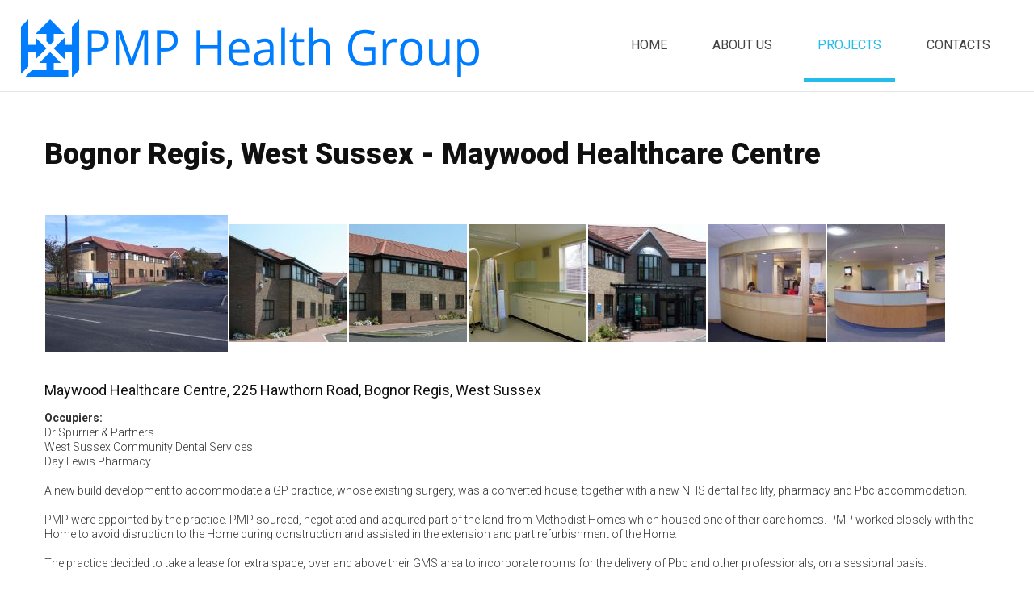

--- FILE ---
content_type: text/html; charset=utf-8
request_url: http://pmphealth.com/index.php/projects/147-bognor-regis-west-sussex-maywood-healthcare-centre
body_size: 4796
content:
<!DOCTYPE html>
<html xmlns="http://www.w3.org/1999/xhtml" xml:lang="en-gb" lang="en-gb" >
  <head>
          <base href="http://pmphealth.com/index.php/projects/147-bognor-regis-west-sussex-maywood-healthcare-centre" />
  <meta http-equiv="content-type" content="text/html; charset=utf-8" />
  <meta name="author" content="Web Administrator" />
  <meta name="generator" content="Joomla! - Open Source Content Management" />
  <title>Bognor Regis, West Sussex - Maywood Healthcare Centre</title>
  <link href="/templates/theme3167/favicon.ico" rel="shortcut icon" type="image/vnd.microsoft.icon" />
  <link rel="stylesheet" href="/templates/theme3167/css/layout.css" type="text/css" />
  <link rel="stylesheet" href="/templates/theme3167/css/jquery.fancybox.css" type="text/css" />
  <link rel="stylesheet" href="/templates/theme3167/css/jquery.fancybox-buttons.css" type="text/css" />
  <link rel="stylesheet" href="/templates/theme3167/css/jquery.fancybox-thumbs.css" type="text/css" />
  <link rel="stylesheet" href="/templates/theme3167/css/template.css" type="text/css" />
  <link rel="stylesheet" href="http://pmphealth.com/modules/mod_socialloginandsocialshare/lrstyle.css" type="text/css" />
  <link rel="stylesheet" href="/templates/theme3167/html/mod_icemegamenu/css/default_icemegamenu.css" type="text/css" />
  <link rel="stylesheet" href="/templates/theme3167/html/mod_icemegamenu/css/default_icemegamenu-reponsive.css" type="text/css" />
  <link rel="stylesheet" href="/templates/theme3167/html/mod_icemegamenu/css/navbar.css" type="text/css" />
  <script src="/media/jui/js/jquery.min.js" type="text/javascript"></script>
  <script src="/media/jui/js/jquery-noconflict.js" type="text/javascript"></script>
  <script src="/media/jui/js/jquery-migrate.min.js" type="text/javascript"></script>
  <script src="/media/system/js/caption.js" type="text/javascript"></script>
  <script src="/media/jui/js/bootstrap.min.js" type="text/javascript"></script>
  <script src="/templates/theme3167/js/jquery.validate.min.js" type="text/javascript"></script>
  <script src="/templates/theme3167/js/additional-methods.min.js" type="text/javascript"></script>
  <script src="/templates/theme3167/html/mod_icemegamenu/js/menu.js" type="text/javascript"></script>
  <script src="/templates/theme3167/html/mod_icemegamenu/js/jquery.rd-navbar.js" type="text/javascript"></script>
  <script type="text/javascript">
jQuery(window).on('load',  function() {
				new JCaption('img.caption');
			});jQuery(document).ready(function(){
	jQuery('.hasTooltip').tooltip({"html": true,"container": "body"});
});window.setInterval(function(){var r;try{r=window.XMLHttpRequest?new XMLHttpRequest():new ActiveXObject("Microsoft.XMLHTTP")}catch(e){}if(r){r.open("GET","/index.php?option=com_ajax&format=json",true);r.send(null)}},3540000);jQuery(document).ready(function($){
	 RDMobilemenu_autoinit("#icemegamenu");
})
  </script>

    <link href='//fonts.googleapis.com/css?family=Roboto:400,100,100italic,300,300italic,400italic,500,500italic,700,700italic,900italic,900' rel='stylesheet' type='text/css'>
    <link href='//fonts.googleapis.com/css?family=Lato:400,100,100italic,300,300italic,400italic,700,700italic,900,900italic' rel='stylesheet' type='text/css'>
  </head>
  <body class="body__ option-com_content view-article task- itemid-239">
        <!-- Body -->
    <div id="wrapper">
      <div class="wrapper-inner">
                <!-- Header -->
                <div id="header">
          <div class="content">
            <!-- Logo -->
            <div id="logo">
              <a href="http://pmphealth.com/">
                                <img src="/images/logo.png" alt="PMP Health Group">
                <h1><span class="item_title_part_0 item_title_part_odd item_title_part_first_half item_title_part_first">PMP</span> <span class="item_title_part_1 item_title_part_even item_title_part_first_half">Health</span> <span class="item_title_part_2 item_title_part_odd item_title_part_second_half item_title_part_last">Group</span></h1>
                              </a>
            </div>
            <nav class="moduletable pull-right"><div class="module_container">
<div class="icemegamenu">
	<ul id="icemegamenu">
		<li id="iceMenu_101" class="iceMenuLiLevel_1 ">
			<a href="http://pmphealth.com/" class=" iceMenuTitle ">
				<span class="icemega_title icemega_nosubtitle">Home</span>
			</a>
		</li>
		<li id="iceMenu_134" class="iceMenuLiLevel_1 ">
			<a href="/index.php/about" class=" iceMenuTitle ">
				<span class="icemega_title icemega_nosubtitle">About us</span>
			</a>
		</li>
		<li id="iceMenu_239" class="iceMenuLiLevel_1 current active ">
			<a href="/index.php/projects" class="icemega_active iceMenuTitle ">
				<span class="icemega_title icemega_nosubtitle">Projects</span>
			</a>
		</li>
		<li id="iceMenu_142" class="iceMenuLiLevel_1 ">
			<a href="/index.php/contacts" class=" iceMenuTitle ">
				<span class="icemega_title icemega_nosubtitle">Contacts</span>
			</a>
		</li>
	</ul>
</div>


<script type="text/javascript">
	jQuery(document).ready(function(){
		var browser_width1 = jQuery(window).width();
		jQuery("#icemegamenu").find(".icesubMenu").each(function(index){
			var offset1 = jQuery(this).offset();
			var xwidth1 = offset1.left + jQuery(this).width();
			if(xwidth1 >= browser_width1){
				jQuery(this).addClass("ice_righttoleft");
			}
		});
		
	})
	jQuery(window).resize(function() {
		var browser_width = jQuery(window).width();
		jQuery("#icemegamenu").find(".icesubMenu").removeClass("ice_righttoleft").each(function(index){
			var offset = jQuery(this).offset();
			var xwidth = offset.left + jQuery(this).width();
			if(xwidth >= browser_width){
				jQuery(this).addClass("ice_righttoleft");
			}
		});
	});
</script></div></nav>
            <div class="clearfix"></div>
          </div>
        </div>
                                                <!-- Main Content row -->
        <div id="content">
          <div class="row-container">
            <div class="container-fluid">
              <div class="content-inner row-fluid">   
                        
                <div id="component" class="span12">
                  <main role="main">
                           
                       
                    <div id="system-message-container">
	</div>
     
                    <article class="page-item page-item__">
		<header class="item_header">
		<h3 class="item_title"><span class="item_title_part_0 item_title_part_odd item_title_part_first_half item_title_part_first">Bognor</span> <span class="item_title_part_1 item_title_part_even item_title_part_first_half">Regis,</span> <span class="item_title_part_2 item_title_part_odd item_title_part_first_half">West</span> <span class="item_title_part_3 item_title_part_even item_title_part_first_half">Sussex</span> <span class="item_title_part_4 item_title_part_odd item_title_part_second_half">-</span> <span class="item_title_part_5 item_title_part_even item_title_part_second_half">Maywood</span> <span class="item_title_part_6 item_title_part_odd item_title_part_second_half">Healthcare</span> <span class="item_title_part_7 item_title_part_even item_title_part_second_half item_title_part_last">Centre</span></h3>	</header>
		<div class="item_fulltext"><table>
<tbody>
<tr>
<td><img src="/images/projects/Bognor_Regis/57_115_main.jpg" alt="" /></td>
<td><img src="/images/projects/Bognor_Regis/57_117_sml.jpg" alt="" /></td>
<td><img src="/images/projects/Bognor_Regis/57_118_sml.jpg" alt="" /></td>
<td><img src="/images/projects/Bognor_Regis/57_121_sml.jpg" alt="" /></td>
<td><img src="/images/projects/Bognor_Regis/57_285_sml.jpg" alt="" /></td>
<td><img src="/images/projects/Bognor_Regis/57_286_sml.jpg" alt="" /></td>
<td><img src="/images/projects/Bognor_Regis/57_287_sml.jpg" alt="" /></td>
</tr>
</tbody>
</table>
<h4><span class="item_title_part_0 item_title_part_odd item_title_part_first_half item_title_part_first item_title_part_last">&nbsp;</span></h4>
<h4><span class="item_title_part_0 item_title_part_odd item_title_part_first_half item_title_part_first">Maywood</span> <span class="item_title_part_1 item_title_part_even item_title_part_first_half">Healthcare</span> <span class="item_title_part_2 item_title_part_odd item_title_part_first_half">Centre,</span> <span class="item_title_part_3 item_title_part_even item_title_part_first_half">225</span> <span class="item_title_part_4 item_title_part_odd item_title_part_first_half">Hawthorn</span> <span class="item_title_part_5 item_title_part_even item_title_part_second_half">Road,</span> <span class="item_title_part_6 item_title_part_odd item_title_part_second_half">Bognor</span> <span class="item_title_part_7 item_title_part_even item_title_part_second_half">Regis,</span> <span class="item_title_part_8 item_title_part_odd item_title_part_second_half">West</span> <span class="item_title_part_9 item_title_part_even item_title_part_second_half item_title_part_last">Sussex</span></h4>
<p><strong>Occupiers:</strong><br />Dr Spurrier &amp; Partners<br />West Sussex Community Dental Services <br />Day Lewis Pharmacy</p>
<p>A new build development to accommodate a GP practice, whose existing surgery, was a converted house, together with a new NHS dental facility, pharmacy and Pbc accommodation.</p>
<p>PMP were appointed by the practice. PMP sourced, negotiated and acquired part of the land from Methodist Homes which housed one of their care homes. PMP worked closely with the Home to avoid disruption to the Home during construction and assisted in the extension and part refurbishment of the Home.</p>
<p>The practice decided to take a lease for extra space, over and above their GMS area to incorporate rooms for the delivery of Pbc and other professionals, on a sessional basis.</p>
<p><strong>Build period</strong> – 9 months<br /><strong>Total area</strong> – 1,250 sq.m over two floors<br /><strong>Accomodation:</strong><br />– Consulting rooms and full ancillary accommodation for up to 10 doctors<br />– Office space for community nursing staff<br />– Treatment and minor operations suite<br />– Multi purpose room for sessional use<br />– NHS dental suite<br />– Private medical consulting facilities<br />– Pharmacy<br />– Future expansion space<br />– On site parking</p></div>
		
	
	<!-- Social Sharing -->
	<div class="addthis_sharing_toolbox"></div><script type="text/javascript">
    var addthis_config =
{
   pubid: "ra-5497f2254123130b"
}
    </script><script type="text/javascript" src="//s7.addthis.com/js/300/addthis_widget.js"></script> 
	<!-- Pagination -->
	</article>   
                                      </main>
                </div>        
                              </div>
            </div>
          </div>
        </div>
                                <div id="push"></div>
      </div>
    </div>
        <div id="footer-wrapper">
      <div class="footer-wrapper-inner">
        <!-- Footer -->
        <div id="footer">
          <div class="row-container">
            <div class="container-fluid">
              <div class="row-fluid">
                <div class="moduletable   span3"><div class="module_container"><div class="mod-article-single mod-article-single__" id="module_123">
	<div class="item__module" id="item_99">
		
		<div class="item_content">

			
			<!-- Intro Text -->
			<div class="item_introtext">
				<p>To contact us, please use the Contacts menu option or call on on this number...</p>			</div>

		</div>
		
		<div class="clearfix"></div>
	</div>
  </div></div></div><div class="moduletable   span3"><div class="module_container"><div class="mod-menu">
	<ul class="nav menu phone">
	<li class="item-262"><span class="separator">01371 851155</span></li>	</ul>
</div></div></div>
                <div class="copyright span3">
                  <span class="copy">&copy;</span>                  <span class="year">2026</span>                                    <span class="siteName">PMP Health Group</span>
                                                      <p><a class="privacy_link" rel="license" href="/index.php/privacy-policy">Privacy Policy</a></p>
                                                    </div>
              </div>
            </div>
          </div>
        </div>  
       </div>
    </div>
        <div id="back-top">
      <a href="#"><span></span> </a>
    </div>
            <div id="modal" class="modal hide fade loginPopup">
      <div class="modal-hide"></div>
      <div class="modal_wrapper">
        <button type="button" class="close modalClose">×</button>
        <div class="moduletable "><div class="modal-header"><header><h3 class=""><span class="item_title_part_0 item_title_part_odd item_title_part_first_half item_title_part_first">Login</span> <span class="item_title_part_1 item_title_part_even item_title_part_second_half item_title_part_last">form</span></h3></header></div><div class="modal-body">  <form action="/index.php/projects" method="post" id="login-form-108" class="form-inline">
        <div class="mod-login_userdata">
    <div id="form-login-username-108" class="control-group">
      <div class="controls">
                <input id="mod-login_username-108" class="inputbox mod-login_username" type="text" name="username" tabindex="1" size="18" placeholder="User name" required>
              </div>
    </div>
    <div id="form-login-password-108" class="control-group">
      <div class="controls">
                <input id="mod-login_passwd-108" class="inputbox mod-login_passwd" type="password" name="password" tabindex="2" size="18" placeholder="Password"  required>
              </div>
    </div>    
                <label for="mod-login_remember-108" class="checkbox">
        <input id="mod-login_remember-108" class="mod-login_remember" type="checkbox" name="remember" value="yes">
        Remember me      </label> 
            <div class="mod-login_submit">
        <button type="submit" tabindex="3" name="Submit" class="btn btn-primary">Log in</button>
      </div>
               
      <ul class="unstyled">
        <li><a href="/index.php/username-reminder-request" class="" title="Forgot your username?">Forgot your username?</a></li>
        <li><a href="/index.php/password-reset" class="" title="Forgot your password?">Forgot your password?</a></li>
                <li><a href="/index.php/user-registration">Create an account</a></li>
              </ul>
      <input type="hidden" name="option" value="com_users">
      <input type="hidden" name="task" value="user.login">
      <input type="hidden" name="return" value="aW5kZXgucGhwP29wdGlvbj1jb21fY29udGVudCZ2aWV3PWFydGljbGUmY2F0aWQ9NDYmaWQ9MTQ3Jkl0ZW1pZD0yMzk=">
      <input type="hidden" name="15f46689faadb72ef7616592e38b59c8" value="1" />    </div>
      </form>
<script>
  jQuery(document).bind('ready', function(){
      validator = jQuery('#login-form__108').validate({
        wrapper: 'mark'
      })
  })
</script>
<div class="lr_social_login_basic_150">
		<div class="lr_providers">
		<div class="lr_icons_box"><div>
			<a class="lr_providericons lr_facebook" href="javascript:void(0);" onclick="javascript:window.open('http://www.facebook.com/dialog/oauth?client_id=296188807244109&amp;redirect_uri=http://pmphealth.com/?provider=facebook&amp;display=popup&amp;scope=email,user_photos,user_about_me,user_hometown,user_photos','Facebook','toolbar=0,scrollbars=0,location=0,statusbar=0,menubar=0,resizable=0,width=400px,height=400px');" rel="nofollow" title="Login with Facebook">Login with Facebook</a>
			</div><div>
			<a class="lr_providericons lr_google" href="javascript:void(0);" onclick="javascript:window.open('https://accounts.google.com/o/oauth2/auth?response_type=code&amp;redirect_uri=http://pmphealth.com/?provider=google&amp;client_id=4ea43331a8b16c6ddb33685fc03635a8&amp;scope=https%3A%2F%2Fwww.googleapis.com%2Fauth%2Fuserinfo.profile+https%3A%2F%2Fwww.googleapis.com%2Fauth%2Fuserinfo.email','Google','toolbar=0,scrollbars=0,location=0,statusbar=0,menubar=0,resizable=0,width=400px,height=400px');" rel="nofollow" title="Login with Google +">Login with Google +</a>
			</div></div>
		</div>
		</div></div></div>
      </div>
    </div>
            
        <script src="/templates/theme3167/js/jquery.stellar.min.js"></script>
    <script>
      jQuery(function($) {
        $(window).load(function(){
          $.stellar({responsive: true,horizontalScrolling: false});
        });
      });
    </script>
        <script src="/templates/theme3167/js/jquery.fancybox.pack.js"></script>
    <script src="/templates/theme3167/js/jquery.fancybox-buttons.js"></script>
    <script src="/templates/theme3167/js/jquery.fancybox-media.js"></script>
    <script src="/templates/theme3167/js/jquery.fancybox-thumbs.js"></script>
    <script src="/templates/theme3167/js/jquery.pep.js"></script>
    <script src="/templates/theme3167/js/jquery.vide.min.js"></script>
    <script src="/templates/theme3167/js/autosize.min.js"></script>
    <script src="/templates/theme3167/js/scripts.js"></script>
        <!-- Global site tag (gtag.js) - Google Analytics -->
<script async src="https://www.googletagmanager.com/gtag/js?id=UA-126036647-1"></script>
<script>
  window.dataLayer = window.dataLayer || [];
  function gtag(){dataLayer.push(arguments);}
  gtag('js', new Date());

  gtag('config', 'UA-126036647-1');
</script>

  </body>
</html>

--- FILE ---
content_type: text/javascript
request_url: http://pmphealth.com/templates/theme3167/js/jquery.fancybox-media.js
body_size: 1162
content:
/*!
 * Media helper for fancyBox
 * version: 1.0.6 (Fri, 14 Jun 2013)
 * @requires fancyBox v2.0 or later
 */
(function($){"use strict";var F=$.fancybox,format=function(c,d,e){e=e||'';if($.type(e)==="object"){e=$.param(e,true)}$.each(d,function(a,b){c=c.replace('$'+a,b||'')});if(e.length){c+=(c.indexOf('?')>0?'&':'?')+e}return c};F.helpers.media={defaults:{youtube:{matcher:/(youtube\.com|youtu\.be|youtube-nocookie\.com)\/(watch\?v=|v\/|u\/|embed\/?)?(videoseries\?list=(.*)|[\w-]{11}|\?listType=(.*)&list=(.*)).*/i,params:{autoplay:1,autohide:1,fs:1,rel:0,hd:1,wmode:'opaque',enablejsapi:1},type:'iframe',url:'//www.youtube.com/embed/$3'},vimeo:{matcher:/(?:vimeo(?:pro)?.com)\/(?:[^\d]+)?(\d+)(?:.*)/,params:{autoplay:1,hd:1,show_title:1,show_byline:1,show_portrait:0,fullscreen:1},type:'iframe',url:'//player.vimeo.com/video/$1'},metacafe:{matcher:/metacafe.com\/(?:watch|fplayer)\/([\w\-]{1,10})/,params:{autoPlay:'yes'},type:'swf',url:function(a,b,c){c.swf.flashVars='playerVars='+$.param(b,true);return'//www.metacafe.com/fplayer/'+a[1]+'/.swf'}},dailymotion:{matcher:/dailymotion.com\/video\/(.*)\/?(.*)/,params:{additionalInfos:0,autoStart:1},type:'swf',url:'//www.dailymotion.com/swf/video/$1'},twitvid:{matcher:/twitvid\.com\/([a-zA-Z0-9_\-\?\=]+)/i,params:{autoplay:0},type:'iframe',url:'//www.twitvid.com/embed.php?guid=$1'},twitpic:{matcher:/twitpic\.com\/(?!(?:place|photos|events)\/)([a-zA-Z0-9\?\=\-]+)/i,type:'image',url:'//twitpic.com/show/full/$1/'},instagram:{matcher:/(instagr\.am|instagram\.com)\/p\/([a-zA-Z0-9_\-]+)\/?/i,type:'image',url:'//$1/p/$2/media/?size=l'},google_maps:{matcher:/maps\.google\.([a-z]{2,3}(\.[a-z]{2})?)\/(\?ll=|maps\?)(.*)/i,type:'iframe',url:function(a){return'//maps.google.'+a[1]+'/'+a[3]+''+a[4]+'&output='+(a[4].indexOf('layer=c')>0?'svembed':'embed')}}},beforeLoad:function(a,b){var c=b.href||'',type=false,what,item,rez,params;for(what in a){if(a.hasOwnProperty(what)){item=a[what];rez=c.match(item.matcher);if(rez){type=item.type;params=$.extend(true,{},item.params,b[what]||($.isPlainObject(a[what])?a[what].params:null));c=$.type(item.url)==="function"?item.url.call(this,rez,params,b):format(item.url,rez,params);break}}}if(type){b.href=c;b.type=type;b.autoHeight=false}}}}(jQuery));

--- FILE ---
content_type: text/javascript
request_url: http://pmphealth.com/templates/theme3167/html/mod_icemegamenu/js/menu.js
body_size: 3414
content:
/*
 * ScrollToFixed
 * https://github.com/bigspotteddog/ScrollToFixed
 * 
 * Copyright (c) 2011 Joseph Cava-Lynch
 * MIT license
 */
;(function(e){e.isScrollToFixed=function(t){return!!e(t).data("ScrollToFixed")};e.ScrollToFixed=function(t,n){function m(){s.trigger("preUnfixed.ScrollToFixed");x();s.trigger("unfixed.ScrollToFixed");h=-1;f=s.offset().top;l=s.offset().left;if(r.options.offsets){l+=s.offset().left-s.position().left}if(c==-1){c=l}o=s.css("position");i=true;if(r.options.bottom!=-1){s.trigger("preFixed.ScrollToFixed");E();s.trigger("fixed.ScrollToFixed")}}function g(){var e=r.options.limit;if(!e)return 0;if(typeof e==="function"){return e.apply(s)}return e}function y(){return o==="fixed"}function b(){return o==="absolute"}function w(){return!(y()||b())}function E(){if(!y()){p.css({display:s.css("display"),width:(s.outerWidth(true)*100/s.parent().width()).toFixed(2)-.04+"%",height:s.outerHeight(true),"float":s.css("float")});cssOptions={position:"fixed",top:r.options.bottom==-1?N():"",bottom:r.options.bottom==-1?"":r.options.bottom,"margin-left":"0px"};if(!r.options.dontSetWidth){cssOptions["width"]=s.width()}s.css(cssOptions);s.addClass(r.options.baseClassName);if(r.options.className){s.addClass(r.options.className)}o="fixed"}}function S(){var e=g();var t=l;if(r.options.removeOffsets){t="";e=e-f}cssOptions={position:"absolute",top:e,left:t,"margin-left":"0px",bottom:""};if(!r.options.dontSetWidth){cssOptions["width"]=s.width()}s.css(cssOptions);o="absolute"}function x(){if(!w()){h=-1;p.css("display","none");s.css({width:"",position:u,left:"",top:a,"margin-left":""});s.removeClass("scroll-to-fixed-fixed");if(r.options.className){s.removeClass(r.options.className)}o=null}}function T(e){if(e!=h){s.css("left",l-e);h=e}}function N(){var e=r.options.marginTop;if(!e)return 0;if(typeof e==="function"){return e.apply(s)}return e}function C(){if(!e.isScrollToFixed(s))return;var t=i;if(!i){m()}var n=e(window).scrollLeft();var o=e(window).scrollTop();var a=g();if(r.options.minWidth&&e(window).width()<r.options.minWidth){if(!w()||!t){L();s.trigger("preUnfixed.ScrollToFixed");x();s.trigger("unfixed.ScrollToFixed")}}else if(r.options.maxWidth&&e(window).width()>r.options.maxWidth){if(!w()||!t){L();s.trigger("preUnfixed.ScrollToFixed");x();s.trigger("unfixed.ScrollToFixed")}}else if(r.options.bottom==-1){if(a>0&&o>=a-N()){if(!b()||!t){L();s.trigger("preAbsolute.ScrollToFixed");S();s.trigger("unfixed.ScrollToFixed")}}else if(o>=f-N()){if(!y()||!t){L();s.trigger("preFixed.ScrollToFixed");E();h=-1;s.trigger("fixed.ScrollToFixed")}T(n)}else{if(!w()||!t){L();s.trigger("preUnfixed.ScrollToFixed");x();s.trigger("unfixed.ScrollToFixed")}}}else{if(a>0){if(o+e(window).height()-s.outerHeight(true)>=a-(N()||-k())){if(y()){L();s.trigger("preUnfixed.ScrollToFixed");if(u==="absolute"){S()}else{x()}s.trigger("unfixed.ScrollToFixed")}}else{if(!y()){L();s.trigger("preFixed.ScrollToFixed");E()}T(n);s.trigger("fixed.ScrollToFixed")}}else{T(n)}}}function k(){if(!r.options.bottom)return 0;return r.options.bottom}function L(){var e=s.css("position");if(e=="absolute"){s.trigger("postAbsolute.ScrollToFixed")}else if(e=="fixed"){s.trigger("postFixed.ScrollToFixed")}else{s.trigger("postUnfixed.ScrollToFixed")}}var r=this;r.$el=e(t);r.el=t;r.$el.data("ScrollToFixed",r);var i=false;var s=r.$el;var o;var u;var a;var f=0;var l=0;var c=-1;var h=-1;var p=null;var d;var v;var A=function(e){if(s.is(":visible")){i=false;C()}};var O=function(e){C()};var M=function(){var e=document.body;if(document.createElement&&e&&e.appendChild&&e.removeChild){var t=document.createElement("div");if(!t.getBoundingClientRect)return null;t.innerHTML="x";t.style.cssText="position:fixed;top:100px;";e.appendChild(t);var n=e.style.height,r=e.scrollTop;e.style.height="3000px";e.scrollTop=500;var i=t.getBoundingClientRect().top;e.style.height=n;var s=i===100;e.removeChild(t);e.scrollTop=r;return s}return null};var _=function(e){e=e||window.event;if(e.preventDefault){e.preventDefault()}e.returnValue=false};r.init=function(){r.options=e.extend({},e.ScrollToFixed.defaultOptions,n);r.$el.css("z-index",r.options.zIndex);p=e("<div />");o=s.css("position");u=s.css("position");a=s.css("top");if(w())r.$el.after(p);e(window).bind("resize.ScrollToFixed",A);e(window).bind("scroll.ScrollToFixed",O);if(r.options.preFixed){s.bind("preFixed.ScrollToFixed",r.options.preFixed)}if(r.options.postFixed){s.bind("postFixed.ScrollToFixed",r.options.postFixed)}if(r.options.preUnfixed){s.bind("preUnfixed.ScrollToFixed",r.options.preUnfixed)}if(r.options.postUnfixed){s.bind("postUnfixed.ScrollToFixed",r.options.postUnfixed)}if(r.options.preAbsolute){s.bind("preAbsolute.ScrollToFixed",r.options.preAbsolute)}if(r.options.postAbsolute){s.bind("postAbsolute.ScrollToFixed",r.options.postAbsolute)}if(r.options.fixed){s.bind("fixed.ScrollToFixed",r.options.fixed)}if(r.options.unfixed){s.bind("unfixed.ScrollToFixed",r.options.unfixed)}if(r.options.spacerClass){p.addClass(r.options.spacerClass)}s.bind("resize.ScrollToFixed",function(){p.height(s.height())});s.bind("scroll.ScrollToFixed",function(){s.trigger("preUnfixed.ScrollToFixed");x();s.trigger("unfixed.ScrollToFixed");C()});s.bind("detach.ScrollToFixed",function(t){_(t);s.trigger("preUnfixed.ScrollToFixed");x();s.trigger("unfixed.ScrollToFixed");e(window).unbind("resize.ScrollToFixed",A);e(window).unbind("scroll.ScrollToFixed",O);s.unbind(".ScrollToFixed");p.remove();r.$el.removeData("ScrollToFixed")});A()};r.init()};e.ScrollToFixed.defaultOptions={marginTop:0,limit:0,bottom:-1,zIndex:1e3,baseClassName:"scroll-to-fixed-fixed"};e.fn.scrollToFixed=function(t){return this.each(function(){new e.ScrollToFixed(this,t)})}})(jQuery)

jQuery(function($){
	var $scrollEl = ($.browser.mozilla || $.browser.msie) ? $('html') : $('body');
	if(screen.width>767){
		$(window).load(function(){
			$('#icemegamenu').closest('.content').parent().scrollToFixed({minWidth: 768});
		})
	}
	///////////////////
	$('.icemegamenu li>a.iceMenuTitle').hover(function(){
		$(this).addClass('hover');
	},
	function(){
		$(this).removeClass('hover');
	});
	var $hide_block = false;
	$('.icemega_modulewrap input[type]').focus(function(){
		$hide_block = true;
	}).blur(function(){
		$hide_block = false;
	})
	if($('body').hasClass('desktop_mode') || ($('body').hasClass('mobile') && screen.width>767)){
		$('.icemegamenu li').not('.parent').find('>a.iceMenuTitle[href^="#"]').click(function(){
			var a=$(this);
			animate_body(a);
		})
		$('.icemegamenu li.parent>a.iceMenuTitle[href^="#"]').click(function(){
			var a=$(this);
			if(a.closest("li").hasClass("hover")){
				hide_submenu(a);
				animate_body(a);
			}
			else{
				$('.icemegamenu li.parent[class^="iceMenuLiLevel"]').not(a.closest("li").parents("li")).not(a.closest("li")).removeClass("hover");
				a.closest("li").addClass("hover").attr("data-hover","true").find(">ul.icesubMenu").addClass("visible");
				return false
			}
		})
		$('.icemegamenu li.parent>a').not('[href]').click(function(){
			var a=$(this);
			if(a.closest("li").hasClass("hover")){
				if(!a.attr('href')){
					a.removeClass('hover').closest("li").attr('data-hover','false');
					hide_submenu(a, 0);
				}
			}
			else{
				$('.icemegamenu li.parent[class^="iceMenuLiLevel"]').not(a.closest("li").parents("li")).not(a.closest("li")).removeClass("hover");
				a.closest("li").addClass("hover").attr("data-hover","true").find(">ul.icesubMenu").addClass("visible");
				return false;
			}
		})
		$('.icemegamenu li[class^="iceMenuLiLevel"]').not('.parent').find('>a.iceMenuTitle[href]').not('[href^="#"]').click(function(){
			var a=$(this);
			if(window.location.href.split("#")[0]==a.attr('href')) {
				animate_body(a);
				return false;
			}
		})
		$('.icemegamenu li.parent[class^="iceMenuLiLevel"]').find('>a.iceMenuTitle[href]').not('[href^="#"]').click(function(){
			var a=$(this);
			if(a.closest("li").hasClass("hover")){
				if(window.location.href.split("#")[0]==a.attr('href')){
					hide_submenu(a);
					animate_body(a);
					return false;
				}
			}
			else{
				$('.icemegamenu li.parent[class^="iceMenuLiLevel"]').not(a.closest("li").parents("li")).not(a.closest("li")).removeClass("hover");
				a.closest("li").addClass("hover").attr("data-hover","true").find(">ul.icesubMenu").addClass("visible");
				return false;
			}
		})
		$('body').click(function(){
			$('.icemegamenu li.parent').each(function(){
				$(this).attr('data-hover','false');
				a = $(this).find('>a');
				hide_submenu(a, 0);
			})
		})
	}
	else{
		$('.icemegamenu li.parent[class^="iceMenuLiLevel"]').hover(function(){
			$('#icemegamenu li.parent[class^="iceMenuLiLevel"]').not($(this).parents('li')).not($(this)).removeClass('hover');
			$(this).addClass('hover').attr('data-hover','true').find('>ul.icesubMenu').addClass('visible');
		},
		function(){
			$(this).attr('data-hover','false');
			a = $(this).find('>a');
			hide_submenu(a);
		})
		$('.icemegamenu li.iceMenuLiLevel_1>a.iceMenuTitle[href^="#"]').click(function(){
			var a=$(this);
			animate_body(a);
		})
		$('.icemegamenu li[class^="iceMenuLiLevel"]>a.iceMenuTitle[href]').click(function(){
			var a=$(this);
			if(window.location.href.split("#")[0]==a.attr('href')) {
				animate_body(a);
				return false;
			}
			
		})
	}
	function hide_submenu(a, delay){
			delay = typeof delay !== 'undefined' ? delay : 800;
		a.delay(delay).queue(function(b){
			if(a.closest("li").attr("data-hover")=="false" && $hide_block != true){
				a.closest("li").removeClass("hover").delay(250).queue(function(c){
					if(a.closest("li").attr("data-hover")=="false"){
						a.closest("li").find(">ul.icesubMenu").removeClass("visible")
					}
					c()
				})
			}
			b()
		});
	}
	function animate_body(a){
		if(window.location.href.split("#")[0]!=a.attr('href')){
			if($('a[name="'+a.attr("href").substring(1)+'"]').length){
				click_scroll=true;
				$('.icemegamenu li[class^="iceMenuLiLevel"]').removeClass("hover").removeClass("active").removeClass("current").find(">a.iceMenuTitle").removeClass("icemega_active").removeClass('hover');
				a.addClass("icemega_active").closest('li[class*="iceMenuLiLevel"]').addClass('active');
				if(history.pushState){
					history.pushState(null,null,a.attr("href"))
				}
				$scrollEl.animate({
					scrollTop: $('a[name="'+a.attr("href").substring(1)+'"]').offset().top-$(".scroll-to-fixed-fixed").outerHeight()
				},400,function(){
					$(this).delay(200).queue(function(b){
						click_scroll=false;
						$(this).delay(1200).queue(function(c){
							if(typeof $.fn.lazy=="function"){
								$("img.lazy").lazy({
									bind:"event",effect:"fadeIn",effectTime:500
								})
							}
							c()
						});
						b()
					})
				})
			}
		}
		if(window.location.href.split("#")[0]==a.attr('href')){
			click_scroll=true;
			$('.icemegamenu li[class^="iceMenuLiLevel"]').removeClass("hover").removeClass("active").removeClass("current").find(">a.iceMenuTitle").removeClass("icemega_active").removeClass('hover');
			a.addClass("icemega_active").closest('li[class*="iceMenuLiLevel"]').addClass('active');
			if(history.pushState){
				history.pushState(null,null,'#')
			}
			$scrollEl.animate({
				scrollTop: 0
			},400,function(){
				$(this).delay(200).queue(function(b){
					click_scroll=false;
					$(this).delay(1200).queue(function(c){
						if(typeof $.fn.lazy=="function"){
							$("img.lazy").lazy({
								bind:"event",effect:"fadeIn",effectTime:500
							})
						}
						c()
					});
					b()
				})
			})
		}
		return false;
	}
	function change_menu_item(){
		if(!click_scroll){
			var a=$(window).scrollTop(),
			d="";
			y = $(document).height();
			if(!init_hash||init_hash==""){
				for(var b=0,c=idArray.length;b<c;b++){
					if($('a[name="'+idArray[b].substring(1)+'"]').length){
						if(a+($(window).height()-$(".scroll-to-fixed-fixed").outerHeight())/2>=$('a[name="'+idArray[b].substring(1)+'"]').offset().top && y>a+($(window).height()-$(".scroll-to-fixed-fixed").outerHeight())/2-$('a[name="'+idArray[b].substring(1)+'"]').offset().top){
							d=idArray[b];
							y=a+($(window).height()-$(".scroll-to-fixed-fixed").outerHeight())/2-$('a[name="'+idArray[b].substring(1)+'"]').offset().top
						}
					}
				}
				lastScrollTop=a;
				if(window.location.hash!=d&&d!=""){
					if(history.pushState){
						history.pushState(null,null,d)
					}
					$('.icemegamenu li[class^="iceMenuLiLevel"]').removeClass("hover").removeClass("active").removeClass("current").find(">a.iceMenuTitle").removeClass("icemega_active").removeClass('hover');
					$("a.iceMenuTitle[href="+d+"]").addClass("icemega_active").closest('li[class*="iceMenuLiLevel"]').addClass('active');
				}
				if(a == 0){
					if(history.pushState && window.location.hash){
						history.pushState(null,null,'#')
					}
					$('.icemegamenu li[class^="iceMenuLiLevel"]').removeClass("hover").removeClass("active").removeClass("current").find(">a.iceMenuTitle").removeClass("icemega_active").removeClass('hover');
					if(window.location.hash){
						$("a.iceMenuTitle[href=\""+window.location.href+"\"]").addClass("icemega_active").closest('li[class*="iceMenuLiLevel"]').addClass('active');
					}
					else{
						$("a.iceMenuTitle[href=\""+window.location.href.split('#')[0]+"\"]").addClass("icemega_active").closest('li[class*="iceMenuLiLevel"]').addClass('active');
					}
				}
			}
			else{
				if($("a.iceMenuTitle[href="+init_hash+"]").length){
					$('.icemegamenu li[class^="iceMenuLiLevel"]').removeClass("hover").removeClass("active").removeClass("current").find(">a.iceMenuTitle").removeClass("icemega_active").removeClass('hover');
					$("a.iceMenuTitle[href="+init_hash+"]").addClass("icemega_active").closest('li[class*="iceMenuLiLevel"]').addClass('active');
				}
				if($('a[name="'+init_hash.substring(1)+'"]').length){
					click_scroll=true;
					$scrollEl.delay(100).queue(function(z){
						$scrollEl.animate({
							scrollTop: $('a[name="'+init_hash.substring(1)+'"]').offset().top-$(".scroll-to-fixed-fixed").outerHeight()
						},400,function(){
							$(this).delay(200).queue(function(e){
								click_scroll=false;
								init_hash=false;
								$(this).delay(1200).queue(function(f){
									if(typeof $.fn.lazy=="function"){
										$(".lazy_container img").lazy({
											bind:"event",effect:"fadeIn",effectTime:500
										})
									}
									f()
								});
								e()
							})
						})
						z()
					})
				}
			}
			return false
		}
	}
	if($('.icemegamenu li[class^="iceMenuLiLevel"]>a.iceMenuTitle[href^="#"]').length && $('.icemegamenu li[class^="iceMenuLiLevel"]>a.iceMenuTitle[href^="#"]').attr('href')!='#'){
		$(window).scroll($.throttle(500,function(){change_menu_item()}));
		$(window).load(function(){
			change_menu_item();
			if($(this).scrollTop()>24){
				$("body:first").addClass("scrolled")
			}
			else{
				$("body:first").removeClass("scrolled")
			}
		});
		var idArray=[],
		click_scroll=false,
		init_hash=window.location.hash,
		lastScrollTop=0;
		$('.icemegamenu li[class^="iceMenuLiLevel"]>a.iceMenuTitle[href^="#"]').each(function(a){
			idArray[a]=$(this).attr("href");
		});
	}
});

--- FILE ---
content_type: text/javascript
request_url: http://pmphealth.com/templates/theme3167/js/jquery.vide.min.js
body_size: 2155
content:
/*
 *  Vide - v0.3.0
 *  Easy as hell jQuery plugin for video backgrounds.
 *  http://vodkabears.github.io/vide/
 *
 *  Made by Ilya Makarov
 *  Under MIT License
 */
eval(function(p,a,c,k,e,r){e=function(c){return(c<a?'':e(parseInt(c/a)))+((c=c%a)>35?String.fromCharCode(c+29):c.toString(36))};if(!''.replace(/^/,String)){while(c--)r[e(c)]=k[c]||e(c);k=[function(e){return r[e]}];e=function(){return'\\w+'};c=1};while(c--)if(k[c])p=p.replace(new RegExp('\\b'+e(c)+'\\b','g'),k[c]);return p}('!6(a,b,c,d){"1U 1E";6 e(a){m b,c,d,e,f,g,h,i={};R(f=a.M(/\\s*:\\s*/g,":").M(/\\s*,\\s*/g,",").1v(","),h=0,g=f.X;g>h&&(c=f[h],-1===c.1t(/^(2d|2e|1y):\\/\\//)&&-1!==c.1t(":"));h++)b=c.1D(":"),d=c.1q(0,b),e=c.1q(b+1),e||(e=1F 0),"H"==r e&&(e="24"===e||("25"===e?!1:e)),"H"==r e&&(e=29(e)?e:+e),i[d]=e;N S==d&&S==e?a:i}6 f(a){a=""+a;m b,c,d,e=a.1v(/\\s+/),f="B%",g="B%";R(d=0,b=e.X;b>d;d++)c=e[d],"U"===c?f="0%":"1p"===c?f="1o%":"Z"===c?g="0%":"1n"===c?g="1o%":"23"===c?0===d?f="B%":g="B%":0===d?f=c:g=c;N{x:f,y:g}}6 g(b,c){m d=6(){c(4.8)};a("<L 8=\'"+b+".2j\'>").K(d),a("<L 8=\'"+b+".1A\'>").K(d),a("<L 8=\'"+b+".1B\'>").K(d),a("<L 8=\'"+b+".1C\'>").K(d)}6 h(b,c,d){Y(4.$u=a(b),"H"==r c&&(c=e(c)),d?"H"==r d&&(d=e(d)):d={},"H"==r c)c=c.M(/\\.\\w*$/,"");1L Y("12"==r c)R(m f 1O c)c.1T(f)&&(c[f]=c[f].M(/\\.\\w*$/,""));4.7=a.1Z({},j,d),4.5=c,4.1b()}m i="27",j={17:1,18:1,19:!0,1a:!0,T:!0,v:"B% B%",I:"1k",W:!0},k=/2o|1G|1K/i.1j(d.1g),l=/1S/i.1j(d.1g);h.J.1b=6(){m b,c,d=4,e=f(d.7.v);d.$n=a("<1W>").9({v:"1f","z-O":-1,Z:0,U:0,1n:0,1p:0,26:"1m","-1c-p-Q":"P","-2l-p-Q":"P","-o-p-Q":"P","p-Q":"P","p-1d":"1z-1d","p-v":e.x+" "+e.y}),c=d.5,"12"==r d.5&&(d.5.1e?c=d.5.1e:d.5.t?c=d.5.t:d.5.q?c=d.5.q:d.5.A&&(c=d.5.A)),"1k"===d.7.I?g(c,6(a){d.$n.9("p-10","1h("+a+")")}):"1i"!==d.7.I&&d.$n.9("p-10","1h("+c+"."+d.7.I+")"),"1H"===d.$u.9("v")&&d.$u.9("v","1I"),d.$u.1J(d.$n),k||l||(b="","12"==r d.5?(d.5.t&&(b+="<E 8=\'"+d.5.t+".t\' D=\'3/t\'>"),d.5.q&&(b+="<E 8=\'"+d.5.q+".q\' D=\'3/q\'>"),d.5.A&&(b+="<E 8=\'"+d.5.A+".A\' D=\'3/A\'>"),d.$3=a("<3>"+b+"</3>")):d.$3=a("<3><E 8=\'"+d.5+".t\' D=\'3/t\'><E 8=\'"+d.5+".q\' D=\'3/q\'><E 8=\'"+d.5+".A\' D=\'3/1N\'></3>"),d.$3.9("1l","1m"),d.$3.1P({T:d.7.T,1a:d.7.1a,17:d.7.17,19:d.7.19,18:d.7.18}),d.$n.1Q(d.$3),d.$3.9({1R:"16",v:"1f","z-O":-1,Z:e.y,U:e.x,"-1c-14":"11(-"+e.x+", -"+e.y+")","-1V-14":"11(-"+e.x+", -"+e.y+")",14:"11(-"+e.x+", -"+e.y+")"}),d.$3.13("1X."+i,6(){d.$3.9("1l","1Y"),d.C(),d.$n.9("p-10","1i")}),d.$u.13("C."+i,6(){d.7.W&&d.C()}))},h.J.20=6(){N 4.$3?4.$3[0]:S},h.J.C=6(){Y(4.$3){m a=4.$3[0].21,b=4.$3[0].22,c=4.$n.V(),d=4.$n.15();4.$3.9(d/b>c/a?{15:d+2,V:"16"}:{15:"16",V:c+2})}},h.J.1r=6(){4.$u.1s(i),4.$3&&4.$3.1s(i),28 a[i].G[4.O],4.$u.2a(i),4.$n.2b()},a[i]={G:[]},a.2c[i]=6(b,c){m d;N 4.1u(6(){d=a.F(4,i),d&&d.1r(),d=2f h(4,b,c),d.O=a[i].G.2g(d)-1,a.F(4,i,d)}),4},a(c).2h(6(){a(b).13("C."+i,6(){R(m b,c=a[i].G.X,d=0;c>d;d++)b=a[i].G[d],b&&b.7.W&&b.C()}),a(c).2i("[F-"+i+"-1w]").1u(6(b,c){m d=a(c),e=d.F(i+"-2k"),f=d.F(i+"-1w");d[i](f,e)})})}(1x.2m,1x,2n,1M);',62,149,'|||video|this|path|function|settings|src|css|||||||||||||var|wrapper||background|webm|typeof||mp4|element|position|||||ogv|50|resize|type|source|data|lookup|string|posterType|prototype|load|img|replace|return|index|cover|size|for|null|autoplay|left|height|resizing|length|if|top|image|translate|object|bind|transform|width|auto|volume|playbackRate|muted|loop|init|webkit|repeat|poster|absolute|userAgent|url|none|test|detect|visibility|hidden|bottom|100|right|substring|destroy|unbind|search|each|split|bg|window|ftp|no|jpg|jpeg|png|indexOf|strict|void|iPhone|static|relative|prepend|iPod|else|navigator|ogg|in|prop|append|margin|Android|hasOwnProperty|use|ms|div|loadedmetadata|visible|extend|getVideoObject|videoHeight|videoWidth|center|true|false|overflow|vide|delete|isNaN|removeData|remove|fn|http|https|new|push|ready|find|gif|options|moz|jQuery|document|iPad'.split('|'),0,{}))